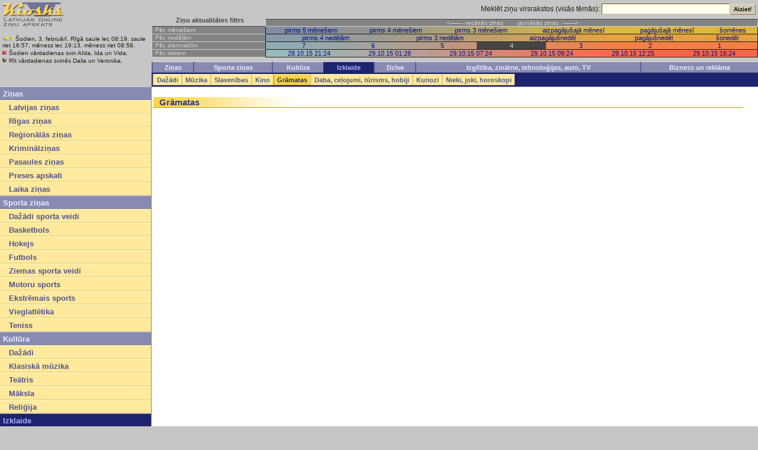

--- FILE ---
content_type: text/html
request_url: http://kiosks.lu.lv/diena/4/0405.shtml
body_size: 18462
content:
<!doctype HTML PUBLIC "-//W3C//DTD HTML 4.0 Transitional//EN"><html>
<head><title>Kiosks: Latvijas Online ziņu servisu apskats</title><meta http-equiv="Content-Type" content="text/html; charset=windows-1257"><link href="../../dizains/kiosks-styles3.htm" type="text/css" rel="stylesheet">
<script language="JavaScript">
<!-- 
function izcelt(stnd,hl){
  mas=location.pathname.split("/")
  kategorija=""
  i=2
  while(mas[i+1]){
    kategorija=mas[i-1]
    laiks=mas[i]
    i++
  }
  if((kategorija=="stunda" && laiks==stnd) || (kategorija=="" && hl=="y")){
  document.write("<td class=\"filtrs-aktiivs\">")
  }
  else document.write("<td>")
}
// -->
</script>
</head>
<body text="#000000" vlink="#414794" link="#414794" bgcolor="#C6C6C6">
<TABLE width="100%" border="0" cellspacing="0" cellpadding="0">
<TBODY>
<TR valign="top"><TD rowspan="2" class="sodien"><a href="../../"><img src="../../dizains/kiosks.gif" width="105" height="43" border="0"></a><br><br><img class="icon" src="../../dizains/saulmeen.gif" width="18" height="11" border="0">Šodien, 3. februārī, Rīgā saule lec 08:19, 
saule riet 16:57, 
mēness lec 19:13, 
mēness riet 08:58.
<br>
<img class="icon" src="../../dizains/vd-sodien.gif" width="7" height="11" border="0">Šodien vārdadienas svin Aīda, Ida un Vida.
<br>
<img class="icon" src="../../dizains/vd-riit.gif" width="7" height="11" border="0">Rīt vārdadienas svinēs Daila un Veronika.


</TD><form action="/cgi-bin/kiosks-search" method="get">
<TD valign="bottom">
<div class="pagaidu">
</div>
<div align="right" style="PADDING-RIGHT: 4px">Meklēt ziņu virsrakstos (visās tēmās):&nbsp;<input class="input-txt" name="text" size="30" maxlength="40"><input class="button" type="submit" value="Aiziet!">
</div>

<table class="filtrs-tab" cellspacing="0" cellpadding="0" border="0" width="100%"><tbody>
<tr><td rowspan="2" class="filtrs-galva">Ziņu aktualitātes filtrs</td>
<td class="filtrs-galva"><IMG src="" width="1" height="7"></td></tr>
<tr><td class="filtrs-lb-top" nowrap="nowrap">&nbsp;&#060;&#151;&#150;-- vecākās ziņas &nbsp;&nbsp;&nbsp;&nbsp;&nbsp;&nbsp;
<span class="filtrs-lb-top-lb">jaunākās ziņas &nbsp;--&#150;&#151;&#062;</span>
</td></tr>
<tr>       <td class="filtrs-kr">Pēc mēnešiem</td>       <td class="filtrs-meen">            
<table class="filtrs-ieksh" border="0" cellspacing="0" cellpadding="0" width="100%"><tr><td><a href="../../menesis/6/0405.shtml" title="Rādīt tikai pirms 5 mēnešiem ienākušās ziņas">pirms 5 mēnešiem</a></td><td><a href="../../menesis/5/0405.shtml" title="Rādīt tikai pirms 4 mēnešiem ienākušās ziņas">pirms 4 mēnešiem</a></td><td><a href="../../menesis/4/0405.shtml" title="Rādīt tikai pirms 3 mēnešiem ienākušās ziņas">pirms 3 mēnešiem</a></td><td><a href="../../menesis/3/0405.shtml" title="Rādīt tikai aizpagājušajā menesī ienākušās ziņas">aizpagājušajā mēnesī</a></td><td><a href="../../menesis/2/0405.shtml" title="Rādīt tikai iepriekšējā menesī ienākušās ziņas">pagājušajā mēnesī</a></td><td><a href="../../menesis/1/0405.shtml" title="Rādīt tikai šomēnes ienākušās ziņas">šomēnes</a></td>            </tr></table>
</td></tr>
<tr>       <td class="filtrs-kr">Pēc nedēļām</td>       <td class="filtrs-ned">            
<table class="filtrs-ieksh" border="0" cellspacing="0" cellpadding="0" width="100%"><tr><td><a href="../../nedela/5/0405.shtml" title="Rādīt tikai pirms 4 nedēļām ienākušās ziņas">pirms 4 nedēļām</a></td><td><a href="../../nedela/4/0405.shtml" title="Rādīt tikai pirms 3 nedēļām ienākušās ziņas">pirms 3 nedēļām</a></td><td><a href="../../nedela/3/0405.shtml" title="Rādīt tikai aizpagājušās nedēļas ziņas">aizpagājušnedēļ</a></td><td><a href="../../nedela/2/0405.shtml" title="Rādīt tikai iepriekšējās nedēļas ziņas">pagājušnedēļ</a></td><td><a href="../../nedela/1/0405.shtml" title="Rādīt tikai šīs nedēļas ziņas">šonedēļ</a></td>            </tr></table>
</td></tr>
<tr>       <td class="filtrs-kr">Pēc diennaktīm</td>       <td class="filtrs-dien">            
<table class="filtrs-ieksh" border="0" cellspacing="0" cellpadding="0" width="100%"><tr><td><a href="../../diena/7/0405.shtml" title="Rādīt tikai 6-7 diennaktis vecas ziņas">&#160;&#160;&#160;7&#160;&#160;&#160;</a></td><td><a href="../../diena/6/0405.shtml" title="Rādīt tikai 5-6 diennaktis vecas ziņas">&#160;&#160;&#160;6&#160;&#160;&#160;</a></td><td><a href="../../diena/5/0405.shtml" title="Rādīt tikai 4-5 diennaktis vecas ziņas">&#160;&#160;&#160;5&#160;&#160;&#160;</a></td><td class="filtrs-aktiivs"><a href="../../diena/4/0405.shtml" title="Rādīt tikai 3-4 diennaktis vecas ziņas">&#160;&#160;&#160;4&#160;&#160;&#160;</a></td><td><a href="../../diena/3/0405.shtml" title="Rādīt tikai 2-3 diennaktis vecas ziņas">&#160;&#160;&#160;3&#160;&#160;&#160;</a></td><td><a href="../../diena/2/0405.shtml" title="Rādīt tikai 24-48 stundas vecas ziņas">&#160;&#160;&#160;2&#160;&#160;&#160;</a></td><td><a href="../../diena/1/0405.shtml" title="Rādīt tikai pēdējās 24 stundās ienākušās ziņas">&#160;&#160;&#160;1&#160;&#160;&#160;</a></td>            </tr></table>
</td></tr>
<tr>       <td class="filtrs-kr">Pēc laikiem</td>       <td class="filtrs-laik">            
<table class="filtrs-ieksh" border="0" cellspacing="0" cellpadding="0" width="100%"><tr><script language="JavaScript">
<!--
izcelt("21","n")
// -->
</script>
<noscript><td></noscript><a href="/stunda/21/0405.shtml" title="Rādīt tikai 28.10.15 21:24 ienākušās ziņas">28.10.15 21:24</a></td>
<script language="JavaScript">
<!--
izcelt("01","n")
// -->
</script>
<noscript><td></noscript><a href="/stunda/01/0405.shtml" title="Rādīt tikai 29.10.15 01:28 ienākušās ziņas">29.10.15 01:28</a></td>
<script language="JavaScript">
<!--
izcelt("07","n")
// -->
</script>
<noscript><td></noscript><a href="/stunda/07/0405.shtml" title="Rādīt tikai 29.10.15 07:24 ienākušās ziņas">29.10.15 07:24</a></td>
<script language="JavaScript">
<!--
izcelt("09","n")
// -->
</script>
<noscript><td></noscript><a href="/stunda/09/0405.shtml" title="Rādīt tikai 29.10.15 09:24 ienākušās ziņas">29.10.15 09:24</a></td>
<script language="JavaScript">
<!--
izcelt("12","n")
// -->
</script>
<noscript><td></noscript><a href="/stunda/12/0405.shtml" title="Rādīt tikai 29.10.15 12:25 ienākušās ziņas">29.10.15 12:25</a></td>
<script language="JavaScript">
<!--
izcelt("16","y")
// -->
</script>
<noscript><td></noscript><a href="/stunda/16/0405.shtml" title="Rādīt tikai 29.10.15 16:24 ienākušās ziņas">29.10.15 16:24</a></td>            </tr></table>
</td></tr>

</tbody></table></TD></form></TR>
<TR><TD valign="bottom">
<table bgcolor="#B1B5E1" width="100%" cellpadding="0" cellspacing="0"><tbody><tr valign="middle" align="center">

<td bgcolor="#878BB2" class="top-tab-topic-txt-inactive"><a href="../../diena/1/01.shtml"><b>Ziņas</b></a></td>
<td bgcolor="#878BB2" class="top-tab-topic-txt-inactive"><a href="../../diena/1/02.shtml"><b>Sporta ziņas</b></a></td>
<td bgcolor="#878BB2" class="top-tab-topic-txt-inactive"><a href="../../diena/1/03.shtml"><b>Kultūra</b></a></td>
<td bgcolor="#1D236D" class="top-tab-topic-txt"><a href="../../diena/1/04.shtml"><b>Izklaide</b></a></td>
<td bgcolor="#878BB2" class="top-tab-topic-txt-inactive"><a href="../../diena/1/05.shtml"><b>Dzīve</b></a></td>
<td bgcolor="#878BB2" class="top-tab-topic-txt-inactive"><a href="../../diena/1/06.shtml"><b>Izglītība, zinātne, tehnoloģijas, auto, TV</b></a></td>
<td bgcolor="#878BB2" class="top-tab-topic-txt-inactive"><a href="../../diena/1/07.shtml"><b>Bizness un reklāma</b></a></td>
</tr></tbody></table>


<table width="100%" bgcolor="#1D236D" cellpadding="2" cellspacing="0"><tbody><tr><td>
<table bgcolor="#FFFF88" cellpadding="0" cellspacing="0"><tbody><tr valign="top" align="center">
<td bgcolor="#FFE99D" class="top-tab-txt-inactive" valign="middle"><a href="../../diena/1/0401.shtml"><b>Dažādi</b></a></td>

<td bgcolor="#FFE99D" class="top-tab-txt-inactive" valign="middle"><a href="../../diena/1/0402.shtml"><b>Mūzika</b></a></td>

<td bgcolor="#FFE99D" class="top-tab-txt-inactive" valign="middle"><a href="../../diena/1/0403.shtml"><b>Slavenības</b></a></td>

<td bgcolor="#FFE99D" class="top-tab-txt-inactive" valign="middle"><a href="../../diena/1/0404.shtml"><b>Kino</b></a></td>

<td bgcolor="#FFD546" class="top-tab-txt" valign="middle"><a href="../../diena/1/0405.shtml"><b>Grāmatas</b></a></td>

<td bgcolor="#FFE99D" class="top-tab-txt-inactive" valign="middle"><a href="../../diena/1/0406.shtml"><b>Daba, ceļojumi, tūrisms, hobiji</b></a></td>

<td bgcolor="#FFE99D" class="top-tab-txt-inactive" valign="middle"><a href="../../diena/1/0407.shtml"><b>Kuriozi</b></a></td>

<td bgcolor="#FFE99D" class="top-tab-txt-inactive" valign="middle"><a href="../../diena/1/0408.shtml"><b>Nieki, joki, horoskopi</b></a></td>

</tr></tbody></table>
</td></tr></tbody></table>

</TD></TR>
<TR valign="top"><TD class="sviitra">
<table bgcolor="#FFFF88" border="0" cellspacing="0" cellpadding="0">
<tbody>
<tr bgcolor="#1D236d"><td class="left-tab-inactive-topic"><a href="../../diena/1/01.shtml">Ziņas</a><font size="+1" face="wingdings">&nbsp;</font></td></tr>
<tr bgcolor="#FFd546"><td class="left-tab-inactive"><a href="../../diena/1/0101.shtml"><font size="-1">Latvijas ziņas</font></a><font size="+1" face="wingdings">&nbsp;</font></td></tr>
<tr bgcolor="#FFd546"><td class="left-tab-inactive"><a href="../../diena/1/0107.shtml"><font size="-1">Rīgas ziņas</font></a><font size="+1" face="wingdings">&nbsp;</font></td></tr>
<tr bgcolor="#FFd546"><td class="left-tab-inactive"><a href="../../diena/1/0102.shtml"><font size="-1">Reģionālās ziņas</font></a><font size="+1" face="wingdings">&nbsp;</font></td></tr>
<tr bgcolor="#FFd546"><td class="left-tab-inactive"><a href="../../diena/1/0103.shtml"><font size="-1">Kriminālziņas</font></a><font size="+1" face="wingdings">&nbsp;</font></td></tr>
<tr bgcolor="#FFd546"><td class="left-tab-inactive"><a href="../../diena/1/0104.shtml"><font size="-1">Pasaules ziņas</font></a><font size="+1" face="wingdings">&nbsp;</font></td></tr>
<tr bgcolor="#FFd546"><td class="left-tab-inactive"><a href="../../diena/1/0106.shtml"><font size="-1">Preses apskati</font></a><font size="+1" face="wingdings">&nbsp;</font></td></tr>
<tr bgcolor="#FFd546"><td class="left-tab-inactive"><a href="../../diena/1/0105.shtml"><font size="-1">Laika ziņas</font></a><font size="+1" face="wingdings">&nbsp;</font></td></tr>
<tr bgcolor="#1D236d"><td class="left-tab-inactive-topic"><a href="../../diena/1/02.shtml">Sporta ziņas</a><font size="+1" face="wingdings">&nbsp;</font></td></tr>
<tr bgcolor="#FFd546"><td class="left-tab-inactive"><a href="../../diena/1/0201.shtml"><font size="-1">Dažādi sporta veidi</font></a><font size="+1" face="wingdings">&nbsp;</font></td></tr>
<tr bgcolor="#FFd546"><td class="left-tab-inactive"><a href="../../diena/1/0202.shtml"><font size="-1">Basketbols</font></a><font size="+1" face="wingdings">&nbsp;</font></td></tr>
<tr bgcolor="#FFd546"><td class="left-tab-inactive"><a href="../../diena/1/0203.shtml"><font size="-1">Hokejs</font></a><font size="+1" face="wingdings">&nbsp;</font></td></tr>
<tr bgcolor="#FFd546"><td class="left-tab-inactive"><a href="../../diena/1/0204.shtml"><font size="-1">Futbols</font></a><font size="+1" face="wingdings">&nbsp;</font></td></tr>
<tr bgcolor="#FFd546"><td class="left-tab-inactive"><a href="../../diena/1/0205.shtml"><font size="-1">Ziemas sporta veidi</font></a><font size="+1" face="wingdings">&nbsp;</font></td></tr>
<tr bgcolor="#FFd546"><td class="left-tab-inactive"><a href="../../diena/1/0206.shtml"><font size="-1">Motoru sports</font></a><font size="+1" face="wingdings">&nbsp;</font></td></tr>
<tr bgcolor="#FFd546"><td class="left-tab-inactive"><a href="../../diena/1/0207.shtml"><font size="-1">Ekstrēmais sports</font></a><font size="+1" face="wingdings">&nbsp;</font></td></tr>
<tr bgcolor="#FFd546"><td class="left-tab-inactive"><a href="../../diena/1/0208.shtml"><font size="-1">Vieglatlētika</font></a><font size="+1" face="wingdings">&nbsp;</font></td></tr>
<tr bgcolor="#FFd546"><td class="left-tab-inactive"><a href="../../diena/1/0209.shtml"><font size="-1">Teniss</font></a><font size="+1" face="wingdings">&nbsp;</font></td></tr>
<tr bgcolor="#1D236d"><td class="left-tab-inactive-topic"><a href="../../diena/1/03.shtml">Kultūra</a><font size="+1" face="wingdings">&nbsp;</font></td></tr>
<tr bgcolor="#FFd546"><td class="left-tab-inactive"><a href="../../diena/1/0301.shtml"><font size="-1">Dažādi</font></a><font size="+1" face="wingdings">&nbsp;</font></td></tr>
<tr bgcolor="#FFd546"><td class="left-tab-inactive"><a href="../../diena/1/0302.shtml"><font size="-1">Klasiskā mūzika</font></a><font size="+1" face="wingdings">&nbsp;</font></td></tr>
<tr bgcolor="#FFd546"><td class="left-tab-inactive"><a href="../../diena/1/0303.shtml"><font size="-1">Teātris</font></a><font size="+1" face="wingdings">&nbsp;</font></td></tr>
<tr bgcolor="#FFd546"><td class="left-tab-inactive"><a href="../../diena/1/0304.shtml"><font size="-1">Māksla</font></a><font size="+1" face="wingdings">&nbsp;</font></td></tr>
<tr bgcolor="#FFd546"><td class="left-tab-inactive"><a href="../../diena/1/0305.shtml"><font size="-1">Reliģija</font></a><font size="+1" face="wingdings">&nbsp;</font></td></tr>
<tr bgcolor="#1D236d"><td class="left-tab-topic"><a href="../../diena/1/04.shtml">Izklaide</a><font size="+1" face="wingdings">&nbsp;</font></td></tr>
<tr bgcolor="#FFd546"><td class="left-tab-inactive"><a href="../../diena/1/0401.shtml"><font size="-1">Dažādi</font></a><font size="+1" face="wingdings">&nbsp;</font></td></tr>
<tr bgcolor="#FFd546"><td class="left-tab-inactive"><a href="../../diena/1/0402.shtml"><font size="-1">Mūzika</font></a><font size="+1" face="wingdings">&nbsp;</font></td></tr>
<tr bgcolor="#FFd546"><td class="left-tab-inactive"><a href="../../diena/1/0403.shtml"><font size="-1">Slavenības</font></a><font size="+1" face="wingdings">&nbsp;</font></td></tr>
<tr bgcolor="#FFd546"><td class="left-tab-inactive"><a href="../../diena/1/0404.shtml"><font size="-1">Kino</font></a><font size="+1" face="wingdings">&nbsp;</font></td></tr>
<tr bgcolor="#FFd546"><td class="left-tab"><a href="../../diena/1/0405.shtml"><font size="-1">Grāmatas</font></a><font size="+1" face="wingdings">&nbsp;</font></td></tr>
<tr bgcolor="#FFd546"><td class="left-tab-inactive"><a href="../../diena/1/0406.shtml"><font size="-1">Daba, ceļojumi, tūrisms, hobiji</font></a><font size="+1" face="wingdings">&nbsp;</font></td></tr>
<tr bgcolor="#FFd546"><td class="left-tab-inactive"><a href="../../diena/1/0407.shtml"><font size="-1">Kuriozi</font></a><font size="+1" face="wingdings">&nbsp;</font></td></tr>
<tr bgcolor="#FFd546"><td class="left-tab-inactive"><a href="../../diena/1/0408.shtml"><font size="-1">Nieki, joki, horoskopi</font></a><font size="+1" face="wingdings">&nbsp;</font></td></tr>
<tr bgcolor="#1D236d"><td class="left-tab-inactive-topic"><a href="../../diena/1/05.shtml">Dzīve</a><font size="+1" face="wingdings">&nbsp;</font></td></tr>
<tr bgcolor="#FFd546"><td class="left-tab-inactive"><a href="../../diena/1/0501.shtml"><font size="-1">Dažādi</font></a><font size="+1" face="wingdings">&nbsp;</font></td></tr>
<tr bgcolor="#FFd546"><td class="left-tab-inactive"><a href="../../diena/1/0502.shtml"><font size="-1">Māja</font></a><font size="+1" face="wingdings">&nbsp;</font></td></tr>
<tr bgcolor="#FFd546"><td class="left-tab-inactive"><a href="../../diena/1/0503.shtml"><font size="-1">Veselība</font></a><font size="+1" face="wingdings">&nbsp;</font></td></tr>
<tr bgcolor="#FFd546"><td class="left-tab-inactive"><a href="../../diena/1/0504.shtml"><font size="-1">Sievietēm, vecākiem</font></a><font size="+1" face="wingdings">&nbsp;</font></td></tr>
<tr bgcolor="#FFd546"><td class="left-tab-inactive"><a href="../../diena/1/0505.shtml"><font size="-1">Attiecības un sekss</font></a><font size="+1" face="wingdings">&nbsp;</font></td></tr>
<tr bgcolor="#FFd546"><td class="left-tab-inactive"><a href="../../diena/1/0506.shtml"><font size="-1">Viedokļi, sarunas, komentāri, intervijas</font></a><font size="+1" face="wingdings">&nbsp;</font></td></tr>
<tr bgcolor="#1D236d"><td class="left-tab-inactive-topic"><a href="../../diena/1/06.shtml">Izglītība, zinātne, tehnoloģijas, auto, TV</a><font size="+1" face="wingdings">&nbsp;</font></td></tr>
<tr bgcolor="#FFd546"><td class="left-tab-inactive"><a href="../../diena/1/0601.shtml"><font size="-1">Izglītība, zinātne, tehnika</font></a><font size="+1" face="wingdings">&nbsp;</font></td></tr>
<tr bgcolor="#FFd546"><td class="left-tab-inactive"><a href="../../diena/1/0602.shtml"><font size="-1">Auto, moto</font></a><font size="+1" face="wingdings">&nbsp;</font></td></tr>
<tr bgcolor="#FFd546"><td class="left-tab-inactive"><a href="../../diena/1/0603.shtml"><font size="-1">TV, video, online</font></a><font size="+1" face="wingdings">&nbsp;</font></td></tr>
<tr bgcolor="#1D236d"><td class="left-tab-inactive-topic"><a href="../../diena/1/07.shtml">Bizness un reklāma</a><font size="+1" face="wingdings">&nbsp;</font></td></tr>
<tr bgcolor="#FFd546"><td class="left-tab-inactive"><a href="../../diena/1/0701.shtml"><font size="-1">Bizness, ekonomika, finanses</font></a><font size="+1" face="wingdings">&nbsp;</font></td></tr>
<tr bgcolor="#FFd546"><td class="left-tab-inactive"><a href="../../diena/1/0702.shtml"><font size="-1">Reklāma un sludinājumi</font></a><font size="+1" face="wingdings">&nbsp;</font></td></tr>
</tbody></table>

<table width="100%" border="0" cellspacing="0" cellpadding="0"><tbody><tr valign="top"><td rowspan="2" class="sodien">
<br><a href="../../">[ Uz Kioska sākumlapu ]</a>
<br><a href="../../jaunumi/">[ Jaunumi Kioskā (16.07.2010)
]</a>
<br><a href="../../help/">[ Par Kiosku, palīdzība, kontakti ]</a>
<br><a href="/cgi-bin/kiosks-bookmark">[ Izveidot savu Kioska sākumlapu ]</a>
<br><br>Pēdējās 24 stundās no portāla <i>TVNET</i> ienākušas 9 jaunas ziņas, no <i>FinanceNet</i> - 2, <i>StudentNet</i> - 1 jauna ziņa.

</td></tr></tbody></table>

</TD><TD width="80%" bgcolor="#ffffff" class="baltais">

<br><table width="99%"><tbody><tr><td><table width="99%" cellspacing="0" cellpadding="0"><tbody><tr><td bgcolor="#FFE179" class="right-tab-h2">Grāmatas</td></tr></tbody></table></td></tr></tbody></table>
<br><br></TD></TR></TBODY></TABLE>
<br><br>
</body>
</html>


--- FILE ---
content_type: text/html
request_url: http://kiosks.lu.lv/dizains/kiosks-styles3.htm
body_size: 9988
content:
BODY {BACKGROUND-COLOR: #C6C6C6; MARGIN-TOP: 0px; MARGIN-RIGHT: 0px; MARGIN-BOTTOM: 0px; MARGIN-LEFT: 0px; FONT-SIZE: 12px; FONT-FAMILY: Verdana, Geneva, Arial, Helvetica, sans-serif; COLOR: #211E11}

A {COLOR: #000d88; FONT-SIZE: 12px; FONT-FAMILY: Verdana, Geneva, Arial, Helvetica, sans-serif; TEXT-DECORATION: none}
A:visited {COLOR: #000d88; TEXT-DECORATION: none}
A:hover {COLOR: #8b91ce; TEXT-DECORATION: none}

table  { FONT-SIZE: 12px; FONT-FAMILY: Verdana, Geneva, Arial, Helvetica, sans-serif; COLOR: #211E11}


.left-tab-topic { BACKGROUND: #1D236D; COLOR: #ADB1FF; BORDER-TOP: 1px #B1B5E1 solid; BORDER-BOTTOM: 1px #10143E solid; padding-left: 5px}
				.left-tab-topic A { FONT-SIZE: 13px; FONT-WEIGHT:bold; COLOR: #ADB1FF}
				.left-tab-topic A:visited { FONT-SIZE: 13px; FONT-WEIGHT:bold; COLOR: #ADB1FF}
				.left-tab-topic A:hover { FONT-SIZE: 13px; FONT-WEIGHT:bold; COLOR: #D0D2FF}

.left-tab { BACKGROUND: #FFD546; COLOR: #211E11; BORDER-TOP: 1px #FFFF88 solid; BORDER-BOTTOM: 1px #C29809 solid; padding-left: 15px}
				.left-tab A { FONT-SIZE: 13px; FONT-WEIGHT:bold; COLOR: #1D236D}
				.left-tab A:visited { FONT-SIZE: 13px; FONT-WEIGHT:bold; COLOR: #1D236D}
				.left-tab A:hover { FONT-SIZE: 13px; FONT-WEIGHT:bold; COLOR: #3745F2}

.left-tab-inactive-topic { BACKGROUND: #878BB2; COLOR: #EBEEFF; BORDER-TOP: 1px #D6D8EF solid; BORDER-BOTTOM: 1px #808399 solid; padding-left: 5px}
				.left-tab-inactive-topic A { FONT-SIZE: 13px; FONT-WEIGHT:bold; COLOR: #EBEEFF}
				.left-tab-inactive-topic A:visited { FONT-SIZE: 13px; FONT-WEIGHT:bold; COLOR: #EBEEFF}
				.left-tab-inactive-topic A:hover { FONT-SIZE: 13px; FONT-WEIGHT:bold; COLOR: #FFFFFF}

.left-tab-inactive { BACKGROUND: #FFE99D; COLOR: #4F548D; BORDER-TOP: 1px #FFFFC0 solid; BORDER-BOTTOM: 1px #DFC87D solid; padding-left: 15px}
				.left-tab-inactive A { FONT-SIZE: 13px; FONT-WEIGHT:bold; COLOR: #4F548D}
				.left-tab-inactive A:visited { FONT-SIZE: 13px; FONT-WEIGHT:bold; COLOR: #4F548D}
				.left-tab-inactive A:hover { FONT-SIZE: 13px; FONT-WEIGHT:bold; COLOR: #1D236D}


.top-tab-topic-img { BACKGROUND: #1D236D; COLOR: #ADB1FF; BORDER-TOP: 1px #B1B5E1 solid; BORDER-BOTTOM: 1px #1D236D solid; padding-left: 5px; padding-right: 5px; padding-top: 3px; padding-bottom: 2px}
.top-tab-topic-txt { BACKGROUND: #1D236D; COLOR: #ADB1FF; BORDER-TOP: 1px #B1B5E1 solid; BORDER-BOTTOM: 1px #1D236D solid; padding-left: 5px; padding-right: 5px; padding-top: 3px; padding-bottom: 2px}
				.top-tab-topic-txt A { FONT-SIZE: 11px; FONT-WEIGHT:bold; COLOR: #ADB1FF}
				.top-tab-topic-txt A:visited { FONT-SIZE: 11px; FONT-WEIGHT:bold; COLOR: #ADB1FF}
				.top-tab-topic-txt A:hover { FONT-SIZE: 11px; FONT-WEIGHT:bold; COLOR: #D0D2FF}	

.top-tab-topic-img-inactive { BACKGROUND: #878BB2; COLOR: #EBEEFF; BORDER-TOP: 1px #D6D8EF solid; BORDER-BOTTOM: 1px #5F637F solid; padding-left: 5px; padding-right: 5px; padding-top: 3px; padding-bottom: 2px}
.top-tab-topic-txt-inactive { BACKGROUND: #878BB2; COLOR: #EBEEFF; BORDER-TOP: 1px #D6D8EF solid; BORDER-BOTTOM: 1px #5F637F solid; BORDER-LEFT: 2px #585D94 solid; padding-left: 5px; padding-right: 5px; padding-top: 3px; padding-bottom: 2px}
				.top-tab-topic-txt-inactive A { FONT-SIZE: 11px; FONT-WEIGHT:bold; COLOR: #EBEEFF}
				.top-tab-topic-txt-inactive A:visited { FONT-SIZE: 11px; FONT-WEIGHT:bold; COLOR: #EBEEFF}
				.top-tab-topic-txt-inactive A:hover { FONT-SIZE: 11px; FONT-WEIGHT:bold; COLOR: #FFFFFF}

.top-tab-img { BACKGROUND: #FFD546; COLOR: #211E11; BORDER-TOP: 1px #FFFF88 solid; BORDER-BOTTOM: 1px #C29809 solid; padding-left: 5px; padding-right: 5px; padding-top: 3px; padding-bottom: 2px}
.top-tab-txt { BACKGROUND: #FFD546; COLOR: #211E11; BORDER-TOP: 1px #FFFF88 solid; BORDER-BOTTOM: 1px #C29809 solid; BORDER-LEFT: 2px #D2AC2C solid; padding-left: 5px; padding-right: 5px; padding-top: 3px; padding-bottom: 2px}
				.top-tab-txt A { FONT-SIZE: 11px; FONT-WEIGHT:bold; COLOR: #1D236D}
				.top-tab-txt A:visited { FONT-SIZE: 11px; FONT-WEIGHT:bold; COLOR: #1D236D}
				.top-tab-txt A:hover { FONT-SIZE: 11px; FONT-WEIGHT:bold; COLOR: #3745F2}

.top-tab-img-inactive { BACKGROUND: #FFE99D; COLOR: #4F548D; BORDER-TOP: 1px #FFFFC0 solid; BORDER-BOTTOM: 1px #DFC87D solid; padding-left: 5px; padding-right: 5px; padding-top: 3px; padding-bottom: 2px}
.top-tab-txt-inactive { BACKGROUND: #FFE99D; COLOR: #4F548D; BORDER-TOP: 1px #FFFFC0 solid; BORDER-BOTTOM: 1px #DFC87D solid; BORDER-LEFT: 2px #DFC87D solid; padding-left: 5px; padding-right: 5px; padding-top: 3px; padding-bottom: 2px}
				.top-tab-txt-inactive A { FONT-SIZE: 11px; FONT-WEIGHT:bold; COLOR: #4F548D}
				.top-tab-txt-inactive A:visited { FONT-SIZE: 11px; FONT-WEIGHT:bold; COLOR: #4F548D}
				.top-tab-txt-inactive A:hover { FONT-SIZE: 11px; FONT-WEIGHT:bold; COLOR: #1D236D}

				

.right-tab-h1 { BACKGROUND: #8A8FD5; COLOR: #ffffff; BORDER-BOTTOM: 2px #6F74B9 solid; BORDER-TOP: 2px #BFC3FA solid; FONT-WEIGHT: bold; FONT-SIZE: 18px; FONT-FAMILY: Verdana, Geneva, Arial, Helvetica, sans-serif; text-indent: 10px }

.right-tab-h2 { BACKGROUND-IMAGE: url(fade.gif); COLOR: #383E7F; BORDER-BOTTOM: 1px #C29809 solid; FONT-SIZE: 15px; FONT-WEIGHT: bold; FONT-FAMILY: Verdana, Geneva, Arial, Helvetica, sans-serif; text-indent: 10px }

.right-tab-h3{ COLOR: #000d88; FONT-SIZE: 12px; FONT-FAMILY: Verdana, Geneva, Arial, Helvetica, sans-serif }
				.right-tab-h3 A{ COLOR: #000d88; FONT-SIZE: 12px; FONT-WEIGHT: bold; FONT-FAMILY: Verdana, Geneva, Arial, Helvetica, sans-serif }
				.right-tab-h3 A:visited{ COLOR: #000d88; FONT-WEIGHT: normal; }
				.right-tab-h3 A:hover{ COLOR: #8b91ce }

.avots-tab { BACKGROUND: #CD9E00 }
				TD.avots-tab { BACKGROUND: #FFF7DC; COLOR: #211E11; FONT-SIZE: 11px; FONT-FAMILY: Verdana, Geneva, Arial, Helvetica, sans-serif }
.avots-src { BACKGROUND: #FFF7DC; COLOR: #211E11; FONT-SIZE: 10px; FONT-FAMILY: Verdana, Geneva, Arial, Helvetica, sans-serif; BORDER: 1px #CD9E00 solid  }

.small-date { COLOR: #79776F; FONT-SIZE: 10px; FONT-FAMILY:  Arial, Helvetica, sans-serif }


textarea { BORDER-RIGHT: #D7CDB2 1px solid; BORDER-TOP: #795900 1px solid; FONT-SIZE: 12px; BACKGROUND: #fffeef; BORDER-LEFT: #795900 1px solid; COLOR: #002c66; BORDER-BOTTOM: #D7CDB2 1px solid; FONT-FAMILY: Monaco, Andale Mono, monospace}
.input-txt { BORDER-RIGHT: #D7CDB2 1px solid; BORDER-TOP: #795900 1px solid; FONT-SIZE: 12px; BACKGROUND: #fffeef; BORDER-LEFT: #795900 1px solid; COLOR: #002c66; BORDER-BOTTOM: #D7CDB2 1px solid; FONT-FAMILY: Monaco, Andale Mono, monospace}
select { BORDER-RIGHT: #D7CDB2 1px solid; BORDER-TOP: #795900 1px solid; FONT-SIZE: 11px; BACKGROUND: #fffeef; BORDER-LEFT: #795900 1px solid; BORDER-BOTTOM: #D7CDB2 1px solid; FONT-FAMILY: Verdana}
.button { BORDER-RIGHT: #877850 1px solid; BORDER-TOP: #e7e6d1 1px solid; FONT-SIZE: 10px; FONT-WEIGHT: bold; BACKGROUND: #d2cab3; BORDER-LEFT: #e7e6d1 1px solid; COLOR: #000000; BORDER-BOTTOM: #877850 1px solid; FONT-FAMILY: Verdana, Geneva, Arial, Helvetica, sans-serif; HEIGHT: 18px}


TABLE.filtrs-tab  { BORDER-COLOR: #5B5B5B; BORDER-WIDTH: 0px; FONT-FAMILY: Arial, Helvetica, sans-serif; FONT-SIZE: 11px; MARGIN-BOTTOM: 7px }
.filtrs-tab  { BORDER-LEFT: solid; BORDER-TOP: solid; BORDER-RIGHT: solid }
	.filtrs-tab A { FONT-FAMILY: Arial, Helvetica, sans-serif; FONT-SIZE: 11px }
	.filtrs-tab A:visited { FONT-FAMILY: Arial, Helvetica, sans-serif; FONT-SIZE: 11px }
	.filtrs-tab A:hover { FONT-FAMILY: Arial, Helvetica, sans-serif; FONT-SIZE: 11px; COLOR: #000d88; TEXT-DECORATION: underline }

TD.filtrs-galva  { COLOR: #454545; TEXT-ALIGN: center; FONT-WEIGHT: bold; BORDER-BOTTOM: 1px solid; PADDING-LEFT: 5px }

.filtrs-kr  { FONT-FAMILY: Verdana, Geneva, Arial, Helvetica, sans-serif; FONT-SIZE: 10px; BACKGROUND: #838383; COLOR: #D3D3D3; BORDER-BOTTOM: 1px solid; BORDER-LEFT: 1px solid; PADDING-LEFT: 5px }
.filtrs-lb-top  { FONT-FAMILY: Verdana, Geneva, Arial, Helvetica, sans-serif; FONT-SIZE: 10px; COLOR: #D3D3D3; BACKGROUND: #838383; BORDER-BOTTOM: 1px solid; BORDER-LEFT: 1px solid; BORDER-RIGHT: 1px solid; TEXT-ALIGN: center; HEIGHT: 12px }

.filtrs-meen  { BACKGROUND: #DDB73C; BACKGROUND-IMAGE: url(bg-meen.jpg); BACKGROUND-REPEAT: repeat-y; BORDER-LEFT: 1px solid; BORDER-BOTTOM: 1px solid; BORDER-RIGHT: 1px solid }
.filtrs-ned  { BACKGROUND: #E79F3F; BACKGROUND-IMAGE: url(bg-ned.jpg); BACKGROUND-REPEAT: repeat-y; BORDER-LEFT: 1px solid; BORDER-BOTTOM: 1px solid; BORDER-RIGHT: 1px solid  }
.filtrs-dien  { BACKGROUND: #F47E43; BACKGROUND-IMAGE: url(bg-dien.jpg); BACKGROUND-REPEAT: repeat-y; BORDER-LEFT: 1px solid; BORDER-BOTTOM: 1px solid; BORDER-RIGHT: 1px solid  }
.filtrs-laik  { BACKGROUND: #FE6546; BACKGROUND-IMAGE: url(bg-laik.jpg); BACKGROUND-REPEAT: repeat-y; BORDER-LEFT: 1px solid; BORDER-BOTTOM: 1px solid; BORDER-RIGHT: 1px solid  }

TABLE.filtrs-ieksh  { FONT-FAMILY: Arial, Helvetica, sans-serif; FONT-SIZE: 11px; TEXT-ALIGN: center; VERTICAL-ALIGN: middle; PADDING-LEFT: 5px; PADDING-RIGHT: 5px }
	.filtrs-ieksh A { FONT-FAMILY: Arial, Helvetica, sans-serif; FONT-SIZE: 11px }
	.filtrs-ieksh A:visited { FONT-FAMILY: Arial, Helvetica, sans-serif; FONT-SIZE: 11px }
	.filtrs-ieksh A:hover { FONT-FAMILY: Arial, Helvetica, sans-serif; FONT-SIZE: 11px; COLOR: #000d88; TEXT-DECORATION: underline }

.filtrs-aktiivs  { BACKGROUND: #454545 }
    .filtrs-aktiivs A { COLOR: #D3D3D3; FONT-FAMILY: Arial, Helvetica, sans-serif; FONT-SIZE: 11px }
    .filtrs-aktiivs A:visited { COLOR: #D3D3D3; FONT-FAMILY: Arial, Helvetica, sans-serif; FONT-SIZE: 11px }
    .filtrs-aktiivs A:hover { COLOR: #D3D3D3; FONT-FAMILY: Arial, Helvetica, sans-serif; FONT-SIZE: 11px; TEXT-DECORATION: underline }

.beztabulas-txt  { MARGIN-LEFT: 4px }

.sodien  { FONT-SIZE: 10px; PADDING: 4px }
.pagaidu  { FONT-SIZE: 10px; PADDING-BOTTOM: 4px; PADDING-TOP: 2px;  COLOR: #E10000 }
.sviitra  {  BORDER-RIGHT: 1px #808399 solid  }

.baltais  {  BACKGROUND: #ffffff; BORDER-BOTTOM: 1px #808399 solid; BORDER-TOP: 1px #808399 solid  }

.icon  { MARGIN-RIGHT: 4px }
